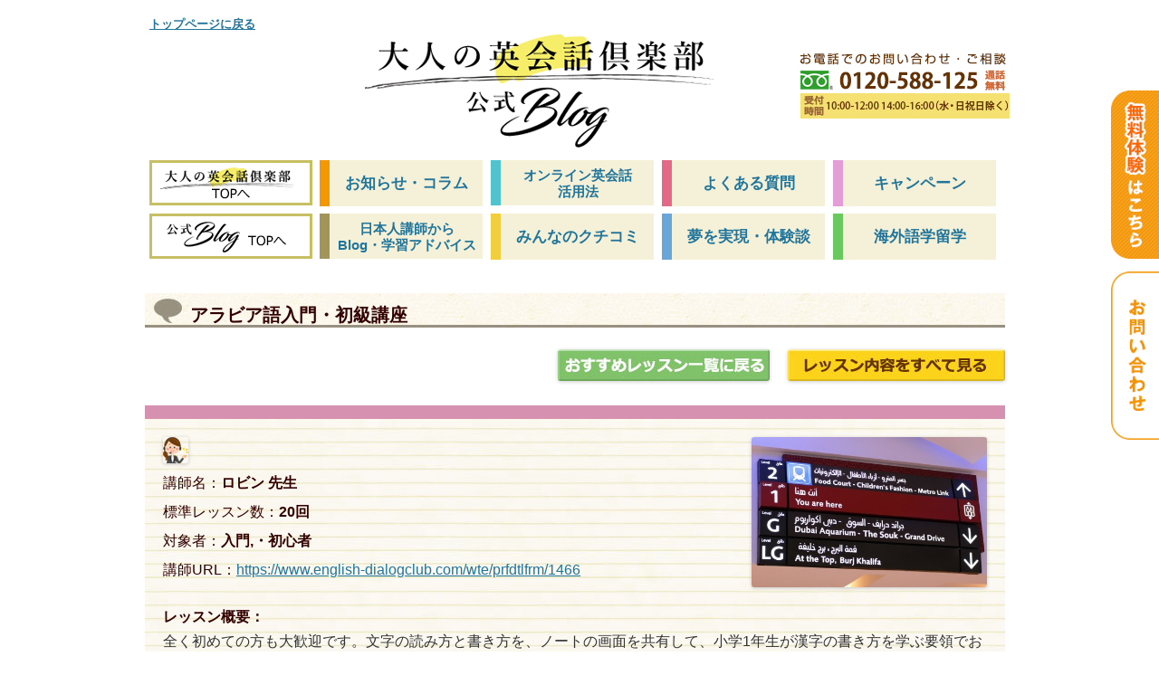

--- FILE ---
content_type: text/html; charset=UTF-8
request_url: https://www.english-dialogclub.com/blog/?lesson=arab
body_size: 8132
content:
<!DOCTYPE html>
<!--[if IE 7]>
<html class="ie ie7" lang="ja"
	prefix="og: http://ogp.me/ns#" >
<![endif]-->
<!--[if IE 8]>
<html class="ie ie8" lang="ja"
	prefix="og: http://ogp.me/ns#" >
<![endif]-->
<!--[if !(IE 7) & !(IE 8)]><!-->
<html lang="ja"
	prefix="og: http://ogp.me/ns#" >
<!--<![endif]-->
<head>
<meta charset="UTF-8" />
<meta name="viewport" content="width=device-width" />
<title>日本人講師から学べるオンラインアラビア語講座 | オンライン英会話の大人の英会話倶楽部</title>
<link rel="profile" href="http://gmpg.org/xfn/11" />
<!--[if lt IE 9]>
<script src="https://www.english-dialogclub.com/blog/wp-content/themes/twentytwelve/js/html5.js" type="text/javascript"></script>
<![endif]-->

<!-- All in One SEO Pack 2.9.1 by Michael Torbert of Semper Fi Web Design[401,441] -->
<meta name="description"  content="日本人講師からオンラインで学べるアラビア語講座です。全く初めての方も大歓迎です。文字の読み方と書き方を、ノートの画面を共有して、小学1年生が漢字の書き方を学ぶ要領でお教えします。オンラインでアラビア語の簡単な挨拶や単語も少しずつ学びましょう。" />

<meta name="keywords"  content="アラビア語,オンライン" />

<link rel="canonical" href="https://www.english-dialogclub.com/blog/?lesson=arab" />
			<script type="text/javascript" >
				window.ga=window.ga||function(){(ga.q=ga.q||[]).push(arguments)};ga.l=+new Date;
				ga('create', 'G-MLKZK0RERN', 'auto');
				// Plugins
				
				ga('send', 'pageview');
			</script>
			<script async src="https://www.google-analytics.com/analytics.js"></script>
			<!-- /all in one seo pack -->
<link rel='dns-prefetch' href='//s.w.org' />
<link rel="alternate" type="application/rss+xml" title="オンライン英会話の大人の英会話倶楽部 &raquo; フィード" href="https://www.english-dialogclub.com/blog/?feed=rss2" />
<link rel="alternate" type="application/rss+xml" title="オンライン英会話の大人の英会話倶楽部 &raquo; コメントフィード" href="https://www.english-dialogclub.com/blog/?feed=comments-rss2" />
		<script type="text/javascript">
			window._wpemojiSettings = {"baseUrl":"https:\/\/s.w.org\/images\/core\/emoji\/11\/72x72\/","ext":".png","svgUrl":"https:\/\/s.w.org\/images\/core\/emoji\/11\/svg\/","svgExt":".svg","source":{"concatemoji":"https:\/\/www.english-dialogclub.com\/blog\/wp-includes\/js\/wp-emoji-release.min.js?ver=4.9.26"}};
			!function(e,a,t){var n,r,o,i=a.createElement("canvas"),p=i.getContext&&i.getContext("2d");function s(e,t){var a=String.fromCharCode;p.clearRect(0,0,i.width,i.height),p.fillText(a.apply(this,e),0,0);e=i.toDataURL();return p.clearRect(0,0,i.width,i.height),p.fillText(a.apply(this,t),0,0),e===i.toDataURL()}function c(e){var t=a.createElement("script");t.src=e,t.defer=t.type="text/javascript",a.getElementsByTagName("head")[0].appendChild(t)}for(o=Array("flag","emoji"),t.supports={everything:!0,everythingExceptFlag:!0},r=0;r<o.length;r++)t.supports[o[r]]=function(e){if(!p||!p.fillText)return!1;switch(p.textBaseline="top",p.font="600 32px Arial",e){case"flag":return s([55356,56826,55356,56819],[55356,56826,8203,55356,56819])?!1:!s([55356,57332,56128,56423,56128,56418,56128,56421,56128,56430,56128,56423,56128,56447],[55356,57332,8203,56128,56423,8203,56128,56418,8203,56128,56421,8203,56128,56430,8203,56128,56423,8203,56128,56447]);case"emoji":return!s([55358,56760,9792,65039],[55358,56760,8203,9792,65039])}return!1}(o[r]),t.supports.everything=t.supports.everything&&t.supports[o[r]],"flag"!==o[r]&&(t.supports.everythingExceptFlag=t.supports.everythingExceptFlag&&t.supports[o[r]]);t.supports.everythingExceptFlag=t.supports.everythingExceptFlag&&!t.supports.flag,t.DOMReady=!1,t.readyCallback=function(){t.DOMReady=!0},t.supports.everything||(n=function(){t.readyCallback()},a.addEventListener?(a.addEventListener("DOMContentLoaded",n,!1),e.addEventListener("load",n,!1)):(e.attachEvent("onload",n),a.attachEvent("onreadystatechange",function(){"complete"===a.readyState&&t.readyCallback()})),(n=t.source||{}).concatemoji?c(n.concatemoji):n.wpemoji&&n.twemoji&&(c(n.twemoji),c(n.wpemoji)))}(window,document,window._wpemojiSettings);
		</script>
		<style type="text/css">
img.wp-smiley,
img.emoji {
	display: inline !important;
	border: none !important;
	box-shadow: none !important;
	height: 1em !important;
	width: 1em !important;
	margin: 0 .07em !important;
	vertical-align: -0.1em !important;
	background: none !important;
	padding: 0 !important;
}
</style>
<link rel='stylesheet' id='yarppWidgetCss-css'  href='https://www.english-dialogclub.com/blog/wp-content/plugins/yet-another-related-posts-plugin/style/widget.css?ver=4.9.26' type='text/css' media='all' />
<link rel='stylesheet' id='twentytwelve-style-css'  href='https://www.english-dialogclub.com/blog/wp-content/themes/twentytwelve/style.css?ver=4.9.26' type='text/css' media='all' />
<!--[if lt IE 9]>
<link rel='stylesheet' id='twentytwelve-ie-css'  href='https://www.english-dialogclub.com/blog/wp-content/themes/twentytwelve/css/ie.css?ver=20121010' type='text/css' media='all' />
<![endif]-->
<script type='text/javascript' src='https://www.english-dialogclub.com/blog/wp-includes/js/jquery/jquery.js?ver=1.12.4'></script>
<script type='text/javascript' src='https://www.english-dialogclub.com/blog/wp-includes/js/jquery/jquery-migrate.min.js?ver=1.4.1'></script>
<link rel='https://api.w.org/' href='https://www.english-dialogclub.com/blog/index.php?rest_route=/' />
<link rel='prev' title='３語で話す英会話' href='https://www.english-dialogclub.com/blog/?lesson=ami10' />
<link rel='next' title='音声添削(スピーキング・ライティング)コース＜初級＞' href='https://www.english-dialogclub.com/blog/?lesson=%e9%9f%b3%e5%a3%b0%e6%b7%bb%e5%89%8a%e3%82%b9%e3%83%94%e3%83%bc%e3%82%ad%e3%83%b3%e3%82%b0%e3%83%bb%e3%83%a9%e3%82%a4%e3%83%86%e3%82%a3%e3%83%b3%e3%82%b0%e3%82%b3%e3%83%bc%e3%82%b9%ef%bc%9c%e5%88%9d' />
<link rel='shortlink' href='https://www.english-dialogclub.com/blog/?p=6724' />
<link rel="alternate" type="application/json+oembed" href="https://www.english-dialogclub.com/blog/index.php?rest_route=%2Foembed%2F1.0%2Fembed&#038;url=https%3A%2F%2Fwww.english-dialogclub.com%2Fblog%2F%3Flesson%3Darab" />
<link rel="alternate" type="text/xml+oembed" href="https://www.english-dialogclub.com/blog/index.php?rest_route=%2Foembed%2F1.0%2Fembed&#038;url=https%3A%2F%2Fwww.english-dialogclub.com%2Fblog%2F%3Flesson%3Darab&#038;format=xml" />

<!-- BEGIN: WP Social Bookmarking Light HEAD -->


<script>
    (function (d, s, id) {
        var js, fjs = d.getElementsByTagName(s)[0];
        if (d.getElementById(id)) return;
        js = d.createElement(s);
        js.id = id;
        js.src = "//connect.facebook.net/en_US/sdk.js#xfbml=1&version=v2.7";
        fjs.parentNode.insertBefore(js, fjs);
    }(document, 'script', 'facebook-jssdk'));
</script>

<style type="text/css">
    .wp_social_bookmarking_light{
    border: 0 !important;
    padding: 10px 0 20px 0 !important;
    margin: 0 !important;
}
.wp_social_bookmarking_light div{
    float: left !important;
    border: 0 !important;
    padding: 0 !important;
    margin: 0 5px 0px 0 !important;
    min-height: 30px !important;
    line-height: 18px !important;
    text-indent: 0 !important;
}
.wp_social_bookmarking_light img{
    border: 0 !important;
    padding: 0;
    margin: 0;
    vertical-align: top !important;
}
.wp_social_bookmarking_light_clear{
    clear: both !important;
}
#fb-root{
    display: none;
}
.wsbl_twitter{
    width: 100px;
}
.wsbl_facebook_like iframe{
    max-width: none !important;
}
</style>
<!-- END: WP Social Bookmarking Light HEAD -->
	<style type="text/css" id="twentytwelve-header-css">
			.site-header h1 a,
		.site-header h2 {
			color: #1e73be;
		}
		</style>
	<style type="text/css" id="custom-background-css">
body.custom-background { background-color: #ffffff; }
</style>

<link rel="stylesheet" type="text/css" href="../../../../css/ki_style1712211206.css">
<link rel="stylesheet" href="/css/mq.css?v=20150903">
<link rel="stylesheet" href="../../../../css/lesson.css">
<style>
body{color:#333;font:15px/1.8 "Helvetica Neue",Helvetica,"ヒラギノ角ゴ Pro W3",Hiragino Kaku Gothic Pro,"メイリオ",Meiryo,"ＭＳ Ｐゴシック",MS P Gothic,Arial,sans-serif;*font:x-small;*font-size:small;}
.wrapLeft{float:left;}
.wrapRight{float:right;}
.clearLeft{clear:left;}
.clearRight{clear:right;}
.clearBoth{clear:both;}
.wrapClil img{width:100%;height:auto}
.smhres p{text-align:center;}
.sb-slidebar ul li div{color:#999;padding:10px 10px 0 10px}
.sb-slidebar ul li a,.signUp a{text-decoration:none;}
.sb-slidebar ul li a:hover,.signUp a:hover{text-decoration:underline;}
.sb-slidebar ul li ul{margin-bottom:0;}
.sb-slidebar ul li ul li{border:none;}
.sb-slidebar ul li ul li a{padding:3px 3px 3px 10px;font-size:13px;}
@media screen and (max-width:768px){
  .site{padding:0!important;}
  .trial img,.question img,.inqfrmk img{width:100%}
}
@media screen and (max-width:600px){
.wrapClil,.trial,.question,.inqfrmk,.widget{width:80%;margin:0 auto}
  #text-2,#text-6{width:300px;margin:0 10px;}
}
</style>
<script src="/js/jquery/jquery-1.11.0.min.js"></script>
<script src="/js/jquery/jquery.cookie.js"></script>
<script src="/js/jquery/jquery.textresizer.js"></script>
<script src="/js/jquery/jquery.placeholder.min.js?v=20150831"></script>
<script src="/js/jquery/jquery.slidebar.js"></script>
<script>
(function($) {$(document).ready(function() {$.slidebars();});}) (jQuery);
</script>
<script src="/js/common.js"></script>
</head>

<body class="lesson-template-default single single-lesson postid-6724 custom-background full-width custom-background-white">
<div id="page" class="hfeed site">
		
    <!--  ワールドトークエンジンから移植 -->
  <!--header start-->
<div id="header" class="sb-slide">
	<p class="sb-toggle-right"></p>
    <header id="kiheader">
    <div class="container">
     <div class="to-top hiddent"><a href="https://www.english-dialogclub.com/">トップページに戻る</a></div>
     <div class="logo"><a href="https://www.english-dialogclub.com/blog/"><img src="https://www.english-dialogclub.com/blog/wp-content/themes/twentytwelve/img/logo.png"  alt="大人の英会話倶楽部公式ブログ"></a></div>
      <div class="tel hiddent"><a href="https://www.english-dialogclub.com/wte/telreserve"><img src="https://www.english-dialogclub.com/img/component/telreserve.png" alt=""></a>
      </div>      
      <div style="clear:both"></div>
      <div class="nav hiddent">
        <div class="navCateg-wapper">
          <ul class="navCateg">
            <li class="navCateg"><a href="https://www.english-dialogclub.com/"><img src="https://www.english-dialogclub.com/blog/wp-content/themes/twentytwelve/img/b-top.jpg" alt="大人の英会話倶楽部トップ"></a></li>
            <li class="navCateg bg bg1"><a href="https://www.english-dialogclub.com/blog/?page_id=184">お知らせ・コラム</a></li>
            <li class="navCateg bg bg2"><a href="https://www.english-dialogclub.com/blog/?page_id=5317">オンライン英会話<br>活用法</a></li>
            <li class="navCateg bg bg3"><a href="https://www.english-dialogclub.com/blog/?page_id=149">よくある質問</a></li>
            <li class="navCateg bg bg4"><a href="https://www.english-dialogclub.com/blog/?cat=176">キャンペーン</a></li>
            <li class="navCateg"><a href="https://www.english-dialogclub.com/blog/"><img src="https://www.english-dialogclub.com/blog/wp-content/themes/twentytwelve/img/b-blog-top.jpg" alt="大人の英会話倶楽部ブログトップ"></a></li>
            <li class="navCateg bg bg5"><a href="https://www.english-dialogclub.com/blog/?page_id=5323">日本人講師から<br>Blog・学習アドバイス</a></li>
            <li class="navCateg bg bg6"><a href="https://www.english-dialogclub.com/blog/?cat=170">みんなのクチコミ</a></li>
            <li class="navCateg bg bg7"><a href="https://www.english-dialogclub.com/blog/?page_id=5429">夢を実現・体験談</a></li>
            <li class="navCateg bg bg8"><a href="https://www.english-dialogclub.com/blog/?cat=175">海外語学留学</a></li>
          </ul>
        </div>
        
      </div>
      </div>
    </header>
    <!-- /header -->
  </div>
<!--header end-->
  <!--ヘッダend-->
<div class="sb-slidebar sb-right">
  <div id="menu_head" class="clearfix">
    
    <div id="formWp">
      <div class="signUp wrapRight">
        <a href="https://www.english-dialogclub.com/WTE/reg.cgi" class="formIn">無料レッスン</a>
      </div>
      <div class="signUp wrapRight" style="margin-right:5px;">
        <a href="https://www.english-dialogclub.com/WTE/mypage.cgi" class="formIn">ログイン</a>
      </div>
    </div>
    
  </div>
  <div class="smhres viewt alignCenter"><p>文字のサイズ　<a href="#">小</a><a href="#">中</a><a href="#">大</a></p></div>
  <ul>
    
  	<li><a href="/">大人の英会話倶楽部TOP</a></li>
  	<li></li>
    <li><a href="/blog/">公式ブログTOP</a></li>
    <li><a href="/blog/?page_id=149">よくある質問</a></li>
    <li><a href="/blog/?page_id=184">お知らせ・コラム</a></li>
    <li><a href="/blog/?page_id=5317">オンライン英会話活用法</a></li>
    <li><a href="/blog/?cat=176">キャンペーン</a></li>
    <li><a href="/blog/?page_id=5323">日本人講師から</a></li>
    <li><a href="/blog/?cat=170">みんなの口コミ</a></li>
    <li><a href="/blog/?page_id=5429">夢を実現・体験談</a></li>
    <li><a href="/blog/?cat=175">海外語学留学</a></li>
    <!--<li><a href="/blog/?page_id=3317">おすすめレッスン一覧</a></li>
    <li><a href="/blog/?page_id=149">よくあるご質問</a></li>
    <li><a href="/blog/?cat=25">英会話勉強法</a></li>
    <li><a href="/blog/?page_id=9">おしらせ</a></li>
    <li><a href="/blog/?page_id=109">日本人講師ブログ</a></li>-->
    <!--<li><div>日本人講師ブログ</div>
      <ul>
        <li><a href="/blog/?page_id=2277">Alice先生</a></li>
        <li><a href="/blog/?page_id=2290">ジュリー先生</a></li>
        <li><a href="/blog/?page_id=2372">Sasha先生</a></li>
        <li><a href="/blog/?page_id=2420">ラッド先生</a></li>
        <li><a href="/blog/?page_id=3475">Mirika先生</a></li>
      </ul>
    </li>-->
	  <li><a href="/blog/?p=641">英会話初心者向けオンライン英会話</a></li>
	<li><a href="/blog/?p=637">チケット制のオンライン英会話</a></li>
	<li><a href="/blog/?p=484">初めてのオンライン英会話</a></li>
	<li><a href="/blog/?service=senior-english-school">シニア世代比率No.1のオンライン英会話</a></li>
	<li><a href="/blog/?page_id=904">オンライン英会話を初めてご利用の方に</a></li>
	<li><a href="/blog/?page_id=913">英会話初心者・初級者の方に</a></li>	
	<li><a href="/blog/?page_id=5323">日本人講師の学習アドバイス</a></li>
	<li><a href="/blog/?service=group">グループレッスンのオンライン英会話</a></li>
	  <li><a href="https://www.english-dialogclub.com/blog/?service=zero">ゼロからの英会話プログラム</a></li>
	<li><a href="https://www.english-dialogclub.com/blog/?service=beginner-intermediate">初中級英会話プログラム</a>
    <li><div>更新情報は</div>
      <ul>
        <li><a href="http://line.me/ti/p/%40qmq5085d" target="_blank">LINE</a></li>
        <li><a href="https://www.facebook.com/dialogplus.co.jp/" target="_blank">FaceBook</a></li>
        <li><a href="https://twitter.com/otonanoeikaiwa" target="_blank">Twitter</a></li>
      </ul>
    </li>
    <li><a href="https://www.english-dialogclub.com/WTE/site.cgi?m=inqfrmshw" class="navmail">お問い合わせ</a></li>
    <li><a href="/wte/telreserve/">フリーダイヤル</a></li>
  	<li><a href="/wte/company/">運営会社概要</a></li>
  </ul>
</div>

<!--main_content start-->
<div id="sb-site" class="main_content">
    <!--  ワールドトークエンジンから移植 -->

<!-- #masthead -->

	<div id="main" class="wrapper">
	
<div class="breadcrumbs" vocab="http://schema.org/" typeof="BreadcrumbList">
</div>
	<div id="primary" class="site-content">
		<div id="content" role="main">

							
	<article id="post-6724" class="post-6724 lesson type-lesson status-publish has-post-thumbnail hentry">
		<header class="entry-header">
									<h1 class="lesson">アラビア語入門・初級講座</h1>
		</header>

		<div class="entry-content">
       
			
        <div class="btn"><a href="/blog/?page_id=3314"><img src="https://www.english-dialogclub.com/blog/wp-content/themes/twentytwelve/img/b-all-lesson.jpg" alt=""></a></div>
        <div class="btn"><a href="/blog/?page_id=3317"><img src="https://www.english-dialogclub.com/blog/wp-content/themes/twentytwelve/img/b-osusume.jpg" alt=""></a></div>
        <div class="clear"></div>
    
    <div class="teacher">
   	  <div class="teacher_in">
      
        <div class="flo_r photo"><img width="472" height="302" src="https://www.english-dialogclub.com/blog/wp-content/uploads/2021/05/594155_s-1.jpg" class="attachment-post-thumbnail size-post-thumbnail wp-post-image" alt="" srcset="https://www.english-dialogclub.com/blog/wp-content/uploads/2021/05/594155_s-1.jpg 472w, https://www.english-dialogclub.com/blog/wp-content/uploads/2021/05/594155_s-1-110x70.jpg 110w, https://www.english-dialogclub.com/blog/wp-content/uploads/2021/05/594155_s-1-300x192.jpg 300w" sizes="(max-width: 472px) 100vw, 472px" /></div>
            <img src="https://www.english-dialogclub.com/blog/wp-content/themes/twentytwelve/img/girl.png" alt="" width="28" height="29" class="girl"><br>
            <div class="item">講師名：<strong>ロビン 先生</strong></div>
            <div class="item">標準レッスン数：<strong>20回</strong></div>
      		<div class="item">対象者：<strong>入門,・初心者</strong></div>
      		<div class="item">講師URL：<a href="https://www.english-dialogclub.com/wte/prfdtlfrm/1466">https://www.english-dialogclub.com/wte/prfdtlfrm/1466</a></div>
            <div style="clear:both;"></div>

            <div class="item2"><strong>レッスン概要：</strong><br>
            	<p>全く初めての方も大歓迎です。文字の読み方と書き方を、ノートの画面を共有して、小学1年生が漢字の書き方を学ぶ要領でお教えします。簡単な挨拶や単語も少しずつ学びましょう。</p>
<p>文字を知っている方を対象に、初心者向け言語学習サイトを利用して会話の練習をします。スクリプトを見て語彙や文法の基礎を解説しますから、自然と生きたアラビア語が身につきます。さらに、「新聞が読みたい！」という方のために、独自の新聞アラビア語用テキストを用意しました。社会面や政治面を読み解きましょう。</p>
<p>さあ、一緒に楽しくアラビア語を学びましょう。世界がぐんと広がります！</p>
</div>
	  </div>
        <!-- teacher_in -->
    </div>
        <!-- teacher -->
        
    		<div class='wp_social_bookmarking_light'>
            <div class="wsbl_facebook_share"><div id="fb-root"></div><fb:share-button href="https://www.english-dialogclub.com/blog/?lesson=arab" type="button_count" ></fb:share-button></div>
            <div class="wsbl_twitter"><a href="https://twitter.com/share" class="twitter-share-button" data-url="https://www.english-dialogclub.com/blog/?lesson=arab" data-text="アラビア語入門・初級講座" data-lang="en">Tweet</a></div>
            <div class="wsbl_line"><a href='http://line.me/R/msg/text/?%E3%82%A2%E3%83%A9%E3%83%93%E3%82%A2%E8%AA%9E%E5%85%A5%E9%96%80%E3%83%BB%E5%88%9D%E7%B4%9A%E8%AC%9B%E5%BA%A7%0D%0Ahttps%3A%2F%2Fwww.english-dialogclub.com%2Fblog%2F%3Flesson%3Darab' title='LINEで送る' rel=nofollow class='wp_social_bookmarking_light_a' ><img src='https://www.english-dialogclub.com/blog/wp-content/plugins/wp-social-bookmarking-light/public/images/line88x20.png' alt='LINEで送る' title='LINEで送る' width='88' height='20' class='wp_social_bookmarking_light_img' /></a></div>
    </div>
<br class='wp_social_bookmarking_light_clear' />
<p><strong>＊アラビア語って、そもそもどんな言語？</strong></p>
<p>中東、アラビア湾岸諸国、北アフリカを中心に22ヵ国の公用語とされ、たいへん広い範囲で話されています。世界中で2億人を超える人たちがアラビア語を母国語としており、英語やフランス語とならんで国連の公用語に認定されています。</p>
<p>イスラム教の聖典コーランは、世界中どこのモスクにおいても、原語のアラビア語で読まれたり暗唱されたりしています。</p>
<p>代表的なアラビア語の挨拶は「السلام عليكم」。</p>
<p>なんだか難しそうな文字ですが、たったの28文字しかないのであっという間に覚えられますからご安心ください！特徴は、右から左に書くこと、文字は子音のみで、3つの母音「ア、イ、ウ」を母音点という印で表記することです。</p>
 
        <div class="btn"><a href="/blog/?page_id=3314"><img src="https://www.english-dialogclub.com/blog/wp-content/themes/twentytwelve/img/b-all-lesson.jpg" alt=""></a></div>
        <div class="btn"><a href="/blog/?page_id=3317"><img src="https://www.english-dialogclub.com/blog/wp-content/themes/twentytwelve/img/b-osusume.jpg" alt=""></a></div>
        <div class="clear"></div>
  

					</div><!-- .entry-content -->
		<footer class="entry-meta">
					</footer><!-- .entry-meta -->
	</article><!-- #post -->
							
		</div><!-- #content -->
	</div><!-- #primary -->

	</div><!-- #main .wrapper -->
	<footer id="colophon" role="contentinfo">
		<div class="site-info">
			<div class="fixed1"><a href="https://www.english-dialogclub.com/WTE/reg.cgi"><img src="https://www.english-dialogclub.com/img/btn/r-button1.png"></a></div>
		  <div class="fixed2"><a href="https://www.english-dialogclub.com/wte/telreserve"><img src="https://www.english-dialogclub.com/img/btn/r-button2.png"></a></div>
						<a href="http://ja.wordpress.org/" title="セマンティックなパブリッシングツール">Proudly powered by WordPress</a>
		</div><!-- .site-info -->
	</footer><!-- #colophon -->
</div><!-- #page -->


<!-- BEGIN: WP Social Bookmarking Light FOOTER -->
    <script>!function(d,s,id){var js,fjs=d.getElementsByTagName(s)[0],p=/^http:/.test(d.location)?'http':'https';if(!d.getElementById(id)){js=d.createElement(s);js.id=id;js.src=p+'://platform.twitter.com/widgets.js';fjs.parentNode.insertBefore(js,fjs);}}(document, 'script', 'twitter-wjs');</script>


<!-- END: WP Social Bookmarking Light FOOTER -->
<script type='text/javascript' src='https://www.english-dialogclub.com/blog/wp-content/themes/twentytwelve/js/navigation.js?ver=20140711'></script>
<script type='text/javascript' src='https://www.english-dialogclub.com/blog/wp-includes/js/wp-embed.min.js?ver=4.9.26'></script>

<!-- Google tag (gtag.js) -->
<script async src="https://www.googletagmanager.com/gtag/js?id=G-MLKZK0RERN"></script>
<script>
  window.dataLayer = window.dataLayer || [];
  function gtag(){dataLayer.push(arguments);}
  gtag('js', new Date());

  gtag('config', 'G-MLKZK0RERN');
</script>

<!-- Google remarketing -->
<script type="text/javascript">
/* <![CDATA[ */
var google_conversion_id = 975199202;
var google_custom_params = window.google_tag_params;
var google_remarketing_only = true;
/* ]] > */
</script>
<script type="text/javascript" src="//www.googleadservices.com/pagead/conversion.js">
</script>
<noscript>
<div style="display:inline;">
<img height="1" width="1" style="border-style:none;" alt="" src="//googleads.g.doubleclick.net/pagead/viewthroughconversion/975199202/?value=0&amp;guid=ON&amp;script=0"/>
</div>
</noscript>

<!-- Yahoo Retargeting -->
<script type="text/javascript" language="javascript">
/* <![CDATA[ */
var yahoo_retargeting_id = 'QIX3ZHP3Y7';
var yahoo_retargeting_label = '';
/* ]] > */
</script>
<script type="text/javascript" language="javascript" src="//b92.yahoo.co.jp/js/s_retargeting.js"></script>
<script>
//スクロールすると上部に固定させるための設定を関数でまとめる
$(function() {
  var menu = $('#kiheader'),
  offset = menu.offset();
  $(window).scroll(function () {
    if($(window).scrollTop() > offset.top) {
      menu.addClass('fixed');
    } else {
      menu.removeClass('fixed');
    }
  });
});  
</script>
</body>
</html>

--- FILE ---
content_type: text/css
request_url: https://www.english-dialogclub.com/css/ki_style1712211206.css
body_size: 2944
content:
/* header */
.container {
  width: 950px;
  margin: 0 auto;
  overflow: hidden;
}

#kiheader {
	width: 100%;
	padding: 0;
	margin: 0;
	height: 300px !important;
}

#kiheader .navCateg-wapper {
	background: url(../img/component/nav-line-lr.png) no-repeat;
}

/* トップページに戻る */
.to-top {
	height: 23px;
  font-size: 13px;
  font-weight: bold;
  margin-top: 15px;
}
.to-top a {
  color: #888;
}
.to-top a:hover {
  opacity: 0.6;
}

/* 文字のサイズ */
#font-size {
  float: right;
  margin-top: -28px;
}
#font-size p{
  color: #888;
  font-size: 13px;
  font-weight: bold;
  margin-top: 19px;
  margin-right: 18px;
}
/*#font-size p {
  color: #888;
}*/
/*#font-size a{
  font-size: 14px;
  font-weight: bold;
  margin-top: 19px;
}*/
#font-size a {
  color: #999;
  background: #f6f6f6;
  border-radius: 15px;
  font-size: 14px;
  font-weight: bold;
  margin: 19px 0 5px;
  margin-top: 19px;
  margin-left: 5px;
  padding: 8px;
  text-decoration: none;
}
#font-size li {
  display: inline-block;
}
#font-size li a:hover{
  background: #46adcf;
  color: #fff;
}
#font-size li a.textresizer-active {
  background: #46adcf;
  color: #fff;
}

/* ロゴ */
.logo {
  width: 230px;
  height: 63px;
  float:left;
  margin-left:25%;
  margin-bottom:20px;
}
.logo img:hover {
  opacity: 1.0;
}

/* 新規登録・ログイン */
/*.sing {
  width: 430px;
  height:35px;
  margin-left: 260px;
  margin-top: -50px;
}
.sing li{
  display: inline-block;
}
#sing-up:hover {
    opacity: 0.6;
}
#log-in {
  float: right;
}
#log-in:hover {
    opacity: 0.6;
}*/


/* フリーダイヤル */
.tel {
  /*position: absolute;
  margin-top: -100px;
  margin-left: 720px;*/
  float:right;
  padding-right:0px;
  padding-top:20px;
  
}

/* ナビゲーション */
.navCateg-wapper {
  /*height: 39px;*/
  margin-top: 30px;
  clear:both;
}

.navCateg a {
  color: #333;
  font-size: 17px;
  font-weight: bold;
  text-decoration: none;
  word-spacing:0.04em;
}
.navCateg li {
  float: left;
  list-style-type: none !important;
  margin-top: 8px;
  text-align: center;
  width: 180px;
  height:50px;
  margin-right:8px;
}
.navCateg li.bg{
  height:40px;
  width: 170px;
  padding-top:11px;
  padding-left:11px;
}
@media (min-width: 768px) and (max-width: 991px) {
	.navCateg li.bg{
		width: 16%;
	}
	.navCateg a {
		font-size:15px;
	}
}

.navCateg li.bg1 {
  background: url(https://www.english-dialogclub.com/blog/wp-content/themes/twentytwelve/img/b-news.jpg) repeat-y left top;
}

.navCateg li.bg2 {
  background: url(https://www.english-dialogclub.com/blog/wp-content/themes/twentytwelve/img/b-online-eng.jpg) repeat-y left top;
  line-height:120%;
  height:42px;
  padding-top:8px;}

.navCateg li.bg2 a{
  font-size:15px;
}

.navCateg li.bg3 {
  background: url(https://www.english-dialogclub.com/blog/wp-content/themes/twentytwelve/img/b-faq.jpg) repeat-y left top;
}

.navCateg li.bg4 {
  background: url(https://www.english-dialogclub.com/blog/wp-content/themes/twentytwelve/img/b-campaign.jpg) repeat-y left top;
}

.navCateg li.bg5 {
  background: url(https://www.english-dialogclub.com/blog/wp-content/themes/twentytwelve/img/b-blog-advice.jpg) repeat-y left top;
  line-height:120%;
  height:42px;
  padding-top:8px;
}

.navCateg li.bg5 a{
  font-size:15px;
}

.navCateg li.bg6 {
  background: url(https://www.english-dialogclub.com/blog/wp-content/themes/twentytwelve/img/b-reviews.jpg) repeat-y left top;
}

.navCateg li.bg7 {
  background: url(https://www.english-dialogclub.com/blog/wp-content/themes/twentytwelve/img/b-dream.jpg) repeat-y left top;
}

.navCateg li.bg8 {
  background: url(https://www.english-dialogclub.com/blog/wp-content/themes/twentytwelve/img/b-gogaku.jpg) repeat-y left top;
}
/*#nav-line-lr {
  position: absolute;
  margin-top: -39px;
  z-index: -9999;
}
.boreder-l {
  border-bottom: 2px solid #46adcf;
  margin-top: 10px;
}*/

.navCateg li a:hover{
	color:#663300;
	text-decoration:underline;
}



/* コンテンツ */
#contents {
  width: 950px;
  margin-top: 30px;
}

/* スライド */
.bx-wrapper {
  width: 690px;
  height:230px;
  *zoom: 1;
  float: left;
}
.bx-wrapper li {
	list-style-type: none;
}
.bx-viewport {
  height: 230px!important;
}

/* Pager */
.bx-wrapper .bx-pager {
  text-align: center;
  font-size: .85em;
  font-family: Arial;
  font-weight: bold;
  color: #666;
  padding-top: 10px;
}
.bx-wrapper .bx-pager .bx-pager-item,
.bx-wrapper .bx-controls-auto .bx-controls-auto-item {
  display: inline-block;
  *zoom: 1;
  *display: inline;
}
.bx-wrapper .bx-pager.bx-default-pager a {
  background: #666;
  text-indent: -9999px;
  display: block;
  width: 10px;
  height: 10px;
  margin: 0 5px;
  outline: 0;
  -moz-border-radius: 5px;
  -webkit-border-radius: 5px;
  border-radius: 5px;
  margin-top: -80px;
}
.bx-wrapper .bx-pager.bx-default-pager a:hover,
.bx-wrapper .bx-pager.bx-default-pager a.active {
  background: #46adcf;
}

/* DIRECTION CONTROLS (NEXT / PREV) */
.bx-wrapper .bx-prev {
  margin-left: 10px;
  background: url(../img/component/prev.png);
  opacity: 0.5;
}
.bx-wrapper .bx-next {
  margin-left: 644px;
  background: url(../img/component/next.png);
  opacity: 0.5;
}
.bx-prev:hover {
  opacity: 1.0;
}
.bx-next:hover {
  opacity: 1.0;
}
.bx-wrapper .bx-controls-direction a {
  position: absolute;
  margin-top: -220px;
  outline: 0;
  width: 36px;
  height: 36px;
  text-indent: -9999px;
  z-index: 9999;
}
.bx-wrapper .bx-controls-direction a.disabled {
  display: none;
}

/* サービス説明 */
#wrapDiscription {
  width: 690px;
  min-height: 1000px;
  float: left;
/*  margin-top: 29px;*/
}
#disc0 {
	margin-top: 17px;
}
#disc0 p{
  width: 690px;
/*  font-size: 15px;*/
  line-height: 1.55em;
  margin-top: 17px;
}
.disc0-img{
  margin-top: 10px;
}
#disc1 {
  margin-top: 37px;
}
#disc1 p{
  width: 690px;
/*  font-size: 15px;*/
  line-height: 1.55em;
  margin-top: 11px;
}
.disc1-img{
  margin-top: 7px;
}
#disc2 {
  margin-top: 37px;
}
#disc2 p{
  width: 690px;
/*  font-size: 15px;*/
  line-height: 1.55em;
  margin-top: 11px;
}
.disc2-img{
  margin-top: 7px;
}
#disc2 table {
	width: 690px;
	border: none;
	background: #fff;
}
#disc2 table td {
	padding: 0 0 20px 10px;
}
#disc2 table th {
	width: 100px;
}


/* サイドバー */
#sidebar {
  width: 230px;
  padding-left: 30px;
  display: inline-block;
  margin-top:30px;
}
.indexpage #sidebar {
  margin-top:0;
}

/* トライアルバナー */
.trial {
  margin-bottom: 17px;
}
.trial:hover {
  opacity: 0.6;
}

/* よくある質問 */
.question {
  margin-bottom: 17px;
}
.question:hover {
  opacity: 0.6;
}

.inqfrmk {
  margin-bottom: 17px;
}
.inqfrmk:hover {
  opacity: 0.6;
}

/* 人気講師の動画 */
.youtube0 div,
.youtube1 div,
.youtube2 div{
	width: 216px;
}

.wrapYoutube {
	height: 540px !important;
}

.wrapYoutube span {
	position: absolute;
	margin-top: -5px;
	font-size: 65%;
}

.youtube0 div{
  position: absolute;
  margin-top: -476px;
  margin-left: 7px;
}
.youtube1 div{
  position: absolute;
  margin-top: -351px;
  margin-left: 7px;
}

.youtube2 div{
  position: absolute;
  margin-top: -226px;
  margin-left: 7px;
}
/*fb*/
.fb-like-box {
	margin-bottom: 20px;
}

/*blockquoteの背景*/
blockquote.bq-bg{
  background-color:#f0f0e8;
  padding:20px;
}


/*materialsの見出しにマゼンダ色追加用*/

.materials h2,
.materials h3 {
	color: #d94569;
	
}

/*lessonの見出しにマゼンダ色追加用*/

.lesson .mazenda {
	color: #d94569;
	
}
/*lessonのh1をセンタリング＋背景シアン等*/

.lesson h1.cyan {
	width: auto;
	padding:5px;
	background:#46adcf;
	text-align: center;
	color: #fff;

}

/*lessonの一部レイアウト変更*/

.lesson .lesson-text {
	float:left;
	width:50%;
}

.lesson .lesson-image {
	float:right;
	width:45%;
	vertical-align:middle;
}
.lesson .lesson-image img{
	width:100%;
}

.lesson .lesson-banner {
	width: 210px;
	padding:5px;
	margin: 10px 0;
	color: #fff;
	font-size: 0.8em;
	text-align: center;
	background: #46adcf;
}

.lesson a.lesson-banner-a {
	text-decoration:none;
	font-weight: 100;

}


/*indexpageのh2をセンタリング＋背景オレンジ等*/

.indexpage h2.orange_bg {
	width: auto;
	padding:5px;
	background:#f18b1b;
	text-align: center;
	color: #fff;	
}

/*indexpageのh3をセンタリング＋背景シアン等*/

.indexpage h3.cyan_bg {
	width: auto;
	padding:5px 10px;
	border-bottom: 2px dotted #d1ac44;
	margin-bottom:5px;
	color: #000;
	font-size: 21px;
}


/* IndexpageのPRエリア*/
.pr-area {
	border: 1px dotted #ccc;
	margin: 40px 0 ;
}

.pr-area li{
  padding: 0 20px;
}

.pr-area li a{
  color: #000;
}

.pr-area h2{
	padding: 0 20px;
}


/*プランページのテキスト化部分*/

.plan #planlist {
	font-size: 103%;
	
}

.plan #planlist h2 {
	border:none;
	margin:1.4em 0 0 0;
	padding: 0;
	
}

.plan #planlist h2 img {
	vertical-align:middle;
	
}

.plan #planlist .plan_table td {
	border:none;
	
}

.plan #planlist .plan_table td.mazenda {
	color: #d94569;
	width: 150px;
	
}

.plan #planlist .orange_box {
	border:solid 1px #f18b1b ;
	padding:5px;
	margin: 20px 0;
	
}

.plan #planlist .orange_box .orange {
	color: #f18b1b;
	font-weight: bold;
	
}

/*plan末尾のバナー*/

.plan .plan-banner {
	margin: 10px 0;
	
}


/*フォームページ*/

.prflsfrm .search-title {
	padding: 2px;
	margin-right: 10px;
	background-color:#fff;
	text-align: center;	
	border: 1px solid #dadada;

}

.prflsfrm .area-checkbox {
	padding: 2px;
	background-color:#fff;
	border: 1px solid #dadada;
	margin: 10px 0;

}

.prflsfrm .s_checkbox {
	font-size: 0.8em;
	white-space:nowrap;	
	
}

.prflsfrm .search dl {
	margin: 5px 0;

}

.prflsfrm .search select {
	height: 36px;

}

.prflsfrm #main .list {
	margin-bottom: 20px;
	
}

.prflsfrm  .introduce,
.prflsfrm .characterloop,
.prflsfrm .interestloop {
	margin: 10px 0;
	
}

/*他社との違い　difference のレイアウト改訂*/

.difference .difference-text {
	float:left;
	width:60%;
}

.difference .difference-image {
	float:right;
	width:35%;
	vertical-align:middle;
}

.difference .midashi_bg {
	border:solid 1px #d94569;
	padding:10px 0;
	text-align: center;
}

.difference .mazenda {
	color: #d94569;
	
}





--- FILE ---
content_type: text/css
request_url: https://www.english-dialogclub.com/css/mq.css?v=20150903
body_size: 4063
content:
@charset "utf-8";
/*---------------------------------------------------------
 * Slidebars
 * Version 0..10
 * http://plugins.adchsm.me/slidebars/
 *
 * Written by Adam Smith
 * http://www.adchsm.me/
 *
 * Released under MIT License
 * http://plugins.adchsm.me/slidebars/license.txt
---------------------------------------------------------*/
#sb-site,.sb-site-container,.sb-slidebar{margin:0;padding:0;-webkit-box-sizing:border-box;-moz-box-sizing:border-box;box-sizing:border-box;font-size:100%;}body#user,html{width:100%;overflow-x:hidden}html{height:100%}body#user{min-height:100%;height:auto;position:relative}html.sb-scroll-lock.sb-active:not(.sb-static){overflow:hidden}#sb-site,.sb-site-container{width:100%;position:relative;z-index:1;background-color:#fff}.sb-slidebar{height:100%;overflow-y:auto;position:fixed;top:0;z-index:0;display:none;background-color:#333;-webkit-transform:translate(0);width:30%}.sb-left{left:0}.sb-right{right:0}.sb-slidebar.sb-static,html.sb-static .sb-slidebar{position:absolute}.sb-slidebar.sb-active{display:block}.sb-style-overlay{z-index:9999}.sb-momentum-scrolling{-webkit-overflow-scrolling:touch}.sb-width-thin{width:15%}.sb-width-wide{width:45%}@media (max-width:480px){.sb-slidebar{width:70%}.sb-width-thin{width:55%}.sb-width-wide{width:85%}}@media (min-width:481px){.sb-slidebar{width:55%}.sb-width-thin{width:40%}.sb-width-wide{width:70%}}@media (min-width:768px){.sb-slidebar{width:40%}.sb-width-thin{width:25%}.sb-width-wide{width:55%}}@media (min-width:992px){.sb-slidebar{width:30%}.sb-width-thin{width:15%}.sb-width-wide{width:45%}}@media (min-width:1200px){.sb-slidebar{width:20%}.sb-width-thin{width:5%}.sb-width-wide{width:35%}}#sb-site,.sb-site-container,.sb-slide,.sb-slidebar{-webkit-transition:-webkit-transform 400ms ease;-moz-transition:-moz-transform 400ms ease;-o-transition:-o-transform 400ms ease;transition:transform 400ms ease;-webkit-transition-property:-webkit-transform,left,right;-webkit-backface-visibility:hidden}.sb-hide{display:none}

/*---------------------------------------------------------
//  **Media Queries **
---------------------------------------------------------*/
/*common*/
.viewt,.viewi{display:none;}
.wrapper,.container{width:100%;max-width:950px;}
.bx-wrapper{width:100%;max-width:690px;}

/*slider*/
/*.slides a{display:block;width:100%;height:400px;overflow:hidden;position:relative;}
.slides a img{position:absolute;top:0;bottom:0;margin:auto;}*/

/*sb-slidebar*/
.sb-slidebar *{box-sizing:border-box;}
.sb-slidebar #menu_head #formWp div.signUp{border:solid 2px #fff;width:75px;border-radius:none;font-size:11px;text-align:center;display:block;color:#fff;padding:4px 0px 3px 0px;position:relative;margin-bottom:10px;}
#user.slider-wrapper{margin-bottom: 20px;}
.sb-slidebar #menu_head{background-color:#282828;overflow:hidden;padding:0px 5% 0px 0px;}
.sb-slidebar #menu_head h1{float:left;padding:10px 0px 10px 15px;}
.sb-slidebar #menu_head h1 a{width:50px;height:30px;display:block;background:url("/img/add/sp/component/sidebar_logo.png") no-repeat;background-size:50px 30px;float:left;}
.sb-slidebar #menu_head #formWp div.signUp a{height:24px;line-height:24px;display:block;color:#fff;}
.sb-slidebar ul{margin-bottom:40px;}
.sb-slidebar ul li{margin:0 8px;border-bottom:solid 1px #666;}
.sb-slidebar ul li a{color:#fff;font-size:14px;display:block;padding:10px;}
.sb-slidebar ul li span.spece{display:block;
	height:20px;
}



.sb-toggle-right{display:none;float:right;width:2em;width:36px;height:36px;background:#d1ac44 url("/img/component/icon_menu.png") no-repeat center center;background-size:30px 30px;position:absolute;top:12px;right:12px;cursor:pointer}
.sb-toggle-right:hover{opacity:.8;}
@media(max-width:950px){
  .wrapper{width:100%;max-width:950px;}
  .col1{width:20%;}
  .col2{width:40%;}
  .col3{width:60%;}
  .col4{width:80%;}
  .col5{width:100%;}
  /*index*/
  body.indexpage .catch_stage{width:100%;max-width:950px;}
  body.indexpage .catch_stage .coll3{box-sizing: border-box;width:100%;max-width:950px;}
  .scroll-pane-arrows{height:300px;overflow:auto;}
}
@media(max-width:768px){
  /*common*/
  body{-webkit-text-size-adjust: 100%; }
  .viewt{display:block;}
  .hiddent{display:none !important;}
  .imgresize img{width:100%;height:auto;margin:0;}
  .imgresize img.w50{width:60%;height:auto;margin:0;}
  .imgresize input[type="submit"]{width:280px!important;height:58px!important;margin:0 0 25px;background-size:contain!important;}
  #img-btn{background-size:contain!important;background-position:bottom!important}
  .imgretina{width:50%;height:auto;}
  /*sb*/
  #sb-site.main_content{padding:60px 0 0 0;}
  .sbpics {width:50px;height:50px;margin:0;}
  .sbpics *{line-height:100%;}
  .sbpics img{width:40px;height:40px;margin:5px;}
  .sbprofile{overflow:auto;}
  .sbprofile li{display:inline-block;}
  .sb-slidebar .sbprofile h4{color:#fff;margin:5px 0 0 5px;line-height:100%;}
  .sb-slidebar .sbprofile ul{margin:0 0 5px;}
  .sb-slidebar .sbprofile ul li{margin:0 0 0 5px;border:none;}
  .sb-slidebar .sbprofile ul li a{font-size:85%;padding:0;}
  .sb-slidebar #menu_head #formWp{overflow:hidden;padding:5% 0px 0px 0%;float:right;}
  .sb-toggle-right{display:block;}
  header{border-bottom:none;}
  #kiheader{height:60px !important;}
  .logo {width:170px;margin-top:5px;}
  .logo img{width:100%;}
  #header{position:fixed;top:0;width:100%;height:60px;background:#fff;opacity:.95;z-index:4;}
  #header header{border:none;height:60px;background:transparent;}
  header #title{width:200px;overflow:hidden;margin:5px 0 5px 10px;height:40px;float:left;}
  header #title a{background-position:left center;background-size:auto 25px;}
  .smhres{color:#fff;font-size:13px;vertical-align:middle;background: #282828}
  .smhres a{display:inline-block;width:24px;height:24px;background:#F54A1B;margin:5px 2px 10px;border-radius:50%;line-height:24px;}
  .smhres a:link,.smhres a:visited,.smhres a:active,.smhres a:hover{color:#fff;text-decoration:none;}
  /*common*/
  #content{background:none;width:100%;box-sizing:border-box;padding:10px;}
  .colf_stage{margin:0;width:100%;}
  #main .box{padding:0;margin:0;}
  #user #main .container{margin:0;}
  #main h1,#main .box h1,#main .index h1{margin:0 0 1em;font-size:153.9%;text-align:center;}
  #main .box h2{font-size:116%;}
  #main .box h3{font-size:116%;}
  div#contents{width:100% !important;max-width:690px;box-sizing:border-box;padding:10px;}
  #wrapDiscription{width:100% !important;max-width:690px;}
  .indexpage .pr-text,#archives_mini > ul li a div{float:none;width:inherit;overflow:auto;font-size:93%;box-sizing: border-box}
  #archives_mini > ul li a div span{font-size:93%;}
  #campaign{width:100%;}
  .kicontainer{width:100%;max-width:690px;font-size:93%;}
  /*index*/
  .partition{background:none;box-shadow:none;}
  .colhalf{width:100%;margin:}
  #main .index section{padding:0 0 20px;margin-bottom:20px;border-bottom:1px solid #ebebeb;}
  #ip_likes,#ip_likes img {width:100%;max-width:690px;height:auto;}
  .tanaka_p{float:left;width:30%;display:block;margin:0 5% 0 0;}
  .tanaka_p img{width:100%;margin-top:1em;}
  .important{width:65%;float:right;font-size:93%;}
  /*about*/
  .about #main section{margin:0 -10px;}
  .about #main section h1{margin:0 10px 1em;}
  #beg_info1,#beg_info2,#beg_info3,#beg_info4,#beg_info5,#beg_info6,#beg_info7,#beg_info8{background-size:100px auto;background-position: 7px 22px;}
  .about .colf_stage div,.beg_info{width:100%;}
  .beg_info{padding:20px 10px 30px 30px!important;box-sizing: border-box;font-size:93%;}
  /*plan*/
  .colki{width:100%!important;max-width:690px;}
  #planlist{width:100%!important;max-width:690px;}
  .plan #planlist h2{margin:0 0 1em;}
  /*voice*/
  .voicebox{font-size:93%;}
  /*slider*/
/*  .slides a{display:block;width:100%;height:300px;overflow:hidden;position:relative;}
  .slides a img{position:absolute;top:0;bottom:0;margin:auto;}*/
  /*講師詳細*/
  #user #main .profleft,#user #main .reviewleft{width:100%;margin:0 0 10px;}
  #user #main .profleft img,#user #main .reviewleft img{width:100px;height:100px;float:left;border-width:5px;}
  #user #main .profleft .dtlrank,#user #main .profleft .dtlpoint,#user #main .profleft ul,#user #main .reviewleft .dtlrank,#user #main .reviewleft .dtlpoint,#user #main .reviewleft ul{margin-left:120px;}
  #user #main .prof .profright,#user #main .review .reviewright{width:100%;}
  #user #main .reviewleft div{margin-left:120px;}
  #user #main .schedule td{height:50px;font-size:79%;}
  /*お問い合わせ*/
  #user #main .commonform{background-image:none;margin:0;padding:0;box-sizing: border-box;border:5px solid #ebebeb;border-radius:5px;}
  #user #main .commonform *{box-sizing: border-box;}
  #main .commonform fieldset{padding:15px;margin-bottom:0;}
  #main .commonform fieldset dl{width:100%;padding:0;}
  #main .commonform fieldset dl dt,#main .commonform fieldset dl dd{width:100%;border:none;line-height:1.7;min-height:inherit;}
  #main .commonform fieldset dl dd{padding-bottom:15px;font-size:93%;}
  #main .commonform fieldset dl dd .medium{width:80px;}
  #main .commonform fieldset dl dd .large,#main .commonform fieldset dl dd .xlarge,#main .commonform fieldset dl dd .xxlarge,#main .commonform fieldset dl dd .xxxlarge,#main .commonform fieldset dl dd select{width:100%;}
  #main .commonform fieldset dl dd ul.note{margin-bottom:5px;}
  #main .commonform .action{width:100%;background:none;border:none;box-shadow:none;padding-top:0;}
  #main .commonform .action input[type="submit"]{height:30px;line-height:30px;padding:0 10px;margin-bottom:15px;}
    #main .commonform .action input[type="file"]{width:100%;}
  /*prflstfrm*/
  #main .list{padding:10px 0;}
  #main .list .introductionlist{width:100% !important;}
  #main .list .introductionlist .t12{margin-bottom:5px;}
  #user #main .loop_right{width:100%;margin-bottom:5px;}
  #main .list .profilelist{width:100% !important;margin-right:-90px;}
  #main .search .w10,#main .search .w20,#main .search .w30,#main .search .w40,#main .search .w50,#main .search .w60,#main .search .w70,#main .search .w80,#main .search .w90{width:100% !important;}
  #main .search input[type="text"].w30{width:30%!important;}
  #main .search select.w100{width:30%!important;}
  #main .search dt{width:100% !important;}
  #main .search dd{width:100% !important;margin:0 0 5px;}
  #main .search .searchtop.alignRight{text-align:center;margin-bottom:5px;}
  /*lesson*/
  #timeline .event .wrapRight{width:50%;}
  #timeline .event .wrapRight img{width:100%;height:auto;}
  #timeline .event p, #timeline .event ul, #timeline .event div {overflow:inherit;}
  /*mypage*/
  #lessonadvice{width:100% !important;}
  .smartmenu{width:100%;text-align:center;margin-bottom:15px;}
  .smartmenu *{box-sizing:border-box;}
  .smartmenu ul{font-size:0;text-align:center;display:inline-block;margin:10px auto 15px;}
  .smartmenu li{font-size:9px;display:inline-block;width:60px;text-align:center;}
  .smartmenu li a{background:#d1ac44;display:block;width:56px;height:56px;border-radius:50%;color:#fff;padding-top:33px;overflow:hidden;background-position:center 5px;background-size:48%;background-repeat:no-repeat;}
  .smartmenu .mntop{background-image:url("/img/icon/mypage_top.png");}
  .smartmenu .mncal{background-image:url("/img/icon/mypage_calendar.png");}
  .smartmenu .mnprof{background-image:url("/img/icon/mypage_prof.png");}
  .smartmenu .mnstar{background-image:url("/img/icon/mypage_star.png");}
  .smartmenu .mnlist{background-image:url("/img/icon/mypage_list.png");}
  /*youtube*/
  .youtube {
    position: relative;
    width: 100%;
    padding-top: 56.25%;
  }
  .youtube iframe {
    position: absolute;
    top: 0;
    right: 0;
    width: 100% !important;
    height: 100% !important;
  }
  dl.lessonmemo{height:400px;}
  dl.lessonmemo,dl.lessonmemo dd, dl.lessonmemo dt{width:100% !important;}
}
@media(max-width:480px){
  .viewi{display:block !important;}
  .hiddeni{display:none !important;}
  .imgresize img.w50{width:100%;height:auto;margin:0;}
  body{font-size:13px;}
  #main h2{margin-bottom:1em;}
  #contents{margin-top:0;}
  #wrapDiscription p{padding:5px;}
  .fh2{font-size:18px;}
  .fh3{font-size:16px;}
  .fh4{font-size:16px;}
  .paragraph{font-size:93%;padding-bottom:25px;}
  #main .commonform fieldset dl dd td{font-size:12px !important;}
  /*slider*/
  a.bx-prev,a.bx-next{display:none;}
  /*.slides a{display:block;width:100%;overflow:hidden;position:relative;height:200px;}
  .slides a img{position:absolute;top:0;bottom:0;margin:auto;}*/
  .col1,.col2,.col3,.col4{width:100%;}
  /*index*/
  .indexpage h3.cyan_bg{font-size:116%;padding:5px;}
  .scroll-pane-arrows{height:200px;overflow:auto;}
  /*prflstfrm*/
  #main .list .profilelist{float:right;}
  #main .list .imagelist{width:90px;margin:5px 0 0;float:left;}
  #main .list .imagelist img{width:80px;height:80px;}
  #main .list .introductionlist{font-size:85%;clear:both;}
  #main .list .introductionlist .introduce{height:60px;overflow:hidden;}
  .prflsfrm .introduce, .prflsfrm .characterloop, .prflsfrm .interestloop{margin:0;}
  .prflsfrm .search dl{margin:0;}
  #main .search dd.w100,#main .search dd.w75,#main .search dd.w50{margin:0 0 10px;}
  #main .search dt.search-title{margin-bottom:5px;}
  /*lesson*/
  #timeline .event .wrapRight{width:40%;}
  /*Material*/
  #user #main .curriculum img{width:60px;}
  #user #main .curriculum h3,#user #main .curriculum p{margin-left:70px;}
  /*difference*/
  .mazenda.w35,.mazenda.w100{width:inherit;}
  .difference .difference-image{margin-left:10px;width:40%}
  .difference .difference-image img{width:100%;}
  .difference .difference-text{float:none;width:inherit;}
  /*eedu*/
  #eeduwrap{width:inherit;margin:0 -50px;}
  #eeduwrap .eedunav{width:inherit;top:-50px}
  #eeduwrap .eedunav img{width:auto;height:15px;}
  #eeduwrap .eedunav span{padding-left:30px!important;}
  #eeduwrap .eedunav .en01{width:100%;position:relative;left:50px;}
  #eeduwrap .eedunav .en02{width:100%;position:relative;left:50px;}
  .eedu_sc{width:inherit!important;margin:0 50px;top:-100px;}
  #eedu_sc_list img{width:40px}
  #eedu_sc_list li{font-size:93%;}
  /*abroad*/
  #abr_top,#stage{width:100%;}
  #abroad #infslide2{width:95%;}
  #abroad #infslide2 ul li,#abroad #infslide2 ul li p{width:inherit;font-size:85%;}
  #abroad_prof{width:70%;margin:0 auto;}
  /*lesson*/
  #timeline .event .eventcol strong{font-size:93%;}
  #timeline .event .eventcol img{width:95%;margin:0 auto;height:auto;}
  #main .event .wrapRight{width:40%;}
  #main .event .wrapRight img{width:100%;}
  #main .event .lesson-image{margin-left:10px;width:40%}
  #main .event .lesson-image img{width:100%;}
  #main .event .lesson-text{float:none;width:inherit;}
  /*skype*/
  #timeline .event .eventcolleft, #timeline .event .eventcolright{width:100%;}
  /*mypage*/
  #main .review .block input[type="submit"]{width:100%;box-sizing:border-box;margin-bottom:10px;}
  #main .review .block textarea{width:100%;box-sizing:border-box;margin-bottom:5px;}
  /*dashboard*/
  #main .review .info dl{height:200px;}
  /*schedule*/
  .block li{font-size:93%;}
  #main .pager li{font-size:11px;}
  #main .btn a:link, #main .btn a:visited{height:19px;line-height:19px;font-size:11px;clear:both;}
  /*review*/
  #main .block .lsntimes{font-size:16px!important;}
  #main .block .t20{font-size:24px!important;line-height:100%;}
  #main table.default th{font-size:12px;vertical-align:middle;}
  #main .review .info .block dl{width:100%;box-sizing: border-box;}
  #main .review .block .w25,#main .review .block .w75{clear:left;width:100%;}
  #main .review .block .w75 textarea{height:150px!important;}
  /*lesson*/
  #main .lesson table td{font-size:12px;}
  #main .lesson table td .button{white-space: nowrap;}
  #main .lesson table th{width:inherit!important;}
  /*card*/
  .miniLayout .shadowBox{margin:0!important;}
  /*contact*/
  #main #incont th,#main #incont td{font-size:93%;}
}
  
  
  
  

--- FILE ---
content_type: text/css
request_url: https://www.english-dialogclub.com/css/lesson.css
body_size: 2261
content:
@charset "utf-8";


#FLO_R,
.flo_r{
	float: right;
}

#FLO_L,
.flo_l{
	float: left;
}

a img:hover {
	opacity:0.7;
	filter: alpha(opacity=70);
	-ms-filter:"alpha(opacity=70)";
}

/* *********************************************************************************************************************
 * Common columns definitions
 **********************************************************************************************************************/
.col1, .col2, .col3, .col4, .col5, .col6, .col7, .col8, .col9, .col10, .col11, .col12 {
	float: left;
	margin: 0 0% 20px 2%;
	padding:0px 0px;
	display:block;
	text-align:left;
}

.col1.last, .col2.last, .col3.last, .col4.last, .col5.last, .col6.last, .col7.last, .col8.last, .col9.last, .col10.last, .col11.last, .col12 {
	/*margin: 0;*/
}

.col1 { width: 5.5%; }
.col2 { width: 14%; }
.col3 { width: 22.5%;} 
.page-template-lesson-list .col3{
		background:url(/img/ext/lesson-bg.png) repeat left top;
		overflow:hidden;
		height:470px;}
.col4 { width: 31%; }
.col5 { width: 39.5%; }
.col6 { width: 48%; }
.col7 { width: 56.5%; }
.col8 { width: 65%; }
.col9 { width: 73.5%; }
.col10 { width: 82%; }
.col11 { width: 90.5%; }
.col12 { width: 99%; margin: 0; }

.col1 img, .col2 img, .col3 img, .col4 img, .col5 img, .col6 img, .col7 img, .col8 img, .col9 img, .col10 img, .col11 img, .col12 img {
	margin:10px auto 0;
	height: auto;
	display: block;
	width:92%;
}

.single-lesson h1.lesson,
.page-template-lesson-list h1.lesson{
	text-align:left;
	background:url(/img/ext/h1.jpg) no-repeat left bottom!Important;
	color:#330000!Important;
	font-size:20px!Important;
	font-family:"ヒラギノ角ゴ Pro W3", "Hiragino Kaku Gothic Pro", "メイリオ", Meiryo, Osaka, "ＭＳ Ｐゴシック", "MS PGothic", sans-serif;
	padding: 10px 0 0 50px;
	height:auto;
	line-height:28px;
	margin-bottom:20px;
}


.page-template-lesson-all h1.lesson{
	background:url(/img/ext/h1.jpg) no-repeat left bottom;
	width:900px!Important;
	padding: 10px 0 0 50px;
	height:auto;
}

.page-template-lesson-all h1.lesson a{
	text-align:left;
	color:#330000;
	font-size:20px;
	font-family:"ヒラギノ角ゴ Pro W3", "Hiragino Kaku Gothic Pro", "メイリオ", Meiryo, Osaka, "ＭＳ Ｐゴシック", "MS PGothic", sans-serif;
	line-height:28px;
	margin-bottom:20px;
}

.single-lesson h2,
.page-template-lesson-all h2{
	text-align:left;
	border-bottom:1px solid #666666;
	color:#330000;
	font-size:18px;
	font-family:"ヒラギノ角ゴ Pro W3", "Hiragino Kaku Gothic Pro", "メイリオ", Meiryo, Osaka, "ＭＳ Ｐゴシック", "MS PGothic", sans-serif;
	padding: 10px 0 0 10px;
	height:auto;
	line-height:28px;
}

.single-lesson h3,
.page-template-lesson-all h3{
	text-align:left;
	background:url(/img/ext/h3.jpg) no-repeat left center;
	padding: 0px 0 0 20px;
	color:#330000;
	font-size:18px;
	font-family:"ヒラギノ角ゴ Pro W3", "Hiragino Kaku Gothic Pro", "メイリオ", Meiryo, Osaka, "ＭＳ Ｐゴシック", "MS PGothic", sans-serif;
	height:auto;
	line-height:28px;
	margin-top:20px;
}






/* *********************************************************************************************************************
 * レッスン詳細
 **********************************************************************************************************************/
 
.single-lesson p{
	text-align:left;
	color:#333;
	font-family:"ヒラギノ角ゴ Pro W3", "Hiragino Kaku Gothic Pro", "メイリオ", Meiryo, Osaka, "ＭＳ Ｐゴシック", "MS PGothic", sans-serif!Important;
}

.single-lesson p.txt,
.page-template-lesson-all p.txt{
	padding:10px;
}

.beginner{
	background:url(/img/ext/beginner.jpg) repeat left top;
	padding:20px;
	margin-bottom:30px;
}

.inter{
	background:url(/img/ext/inter.jpg) repeat left top;
	padding:20px;
	margin-bottom:30px;
}

.advanced{
	background:url(/img/ext/advanced.jpg) repeat left top;
	padding:20px;
	margin-bottom:20px;
}

.teacher{
	margin:20px 0px 20px;
	text-align:left;
	background:url(/img/ext/top-bg.jpg) repeat top center;
}

.teacher_in{
	padding:20px;
	border-top:15px solid #d791b0;
	color:#330000;
	line-height:170%;
	font-size:16px;
}

img.girl{
	width:28px;
	height:29px;
}

.single-lesson .btn,
.page-template-lesson-all .btn{
	float:right;
	margin:0px 0 0 20px;
}

.single-lesson .btn img,
.page-template-lesson-all .btn img{
	width:100%;
	
}

.single-lesson .item{
	margin-bottom:5px;
}

.single-lesson .item2{
	margin-top:20px;
}

.single-lesson .photo,
page-template-lesson-all .photo{
	width:260px;
	height:130px;
}


.page-template-lesson-all a,
.single-lesson a{
	color: #21759b!Important;
}

.page-template-lesson-all a:hover,
.single-lesson a:hover{
	color: #0f3647!Important;
	text-decoration:none!Important;
}


/* *********************************************************************************************************************
 * レッスン一覧
 **********************************************************************************************************************/

.message{
	margin:20px 0px 20px;
	text-align:left;
	background:url(/img/ext/note-bg.jpg) no-repeat top center;
}

.message_in{
	padding:20px 80px 20px 60px;
	color:#330000;
	line-height:170%;
}

.message2{
	margin:20px 0px 20px;
	text-align:left;
	background:url(/img/ext/note-bg2.jpg) no-repeat top center;
}

.message_in2{
	padding:20px 80px 20px 80px;
	color:#330000;
	line-height:190%;
}

p.catch{
	padding:10px 10px 0;
	font-size:15px;
}


.page-template-lesson-list .detail{
	padding:10px 10px 0;
	font-size:15px;
}

.title{
	font-weight:bold;
	color:white;
	padding:10px;
	line-height:130%;
	height:40px;
}

.title a{
	color:white!Important;
	text-decoration:underline;
}

.title a:hover{
	color:white;
	text-decoration:none;
}

.pink{
	background-color:#d791b0;
}

.green{
	background-color:#9fd89a;
}

.orange{
	background-color:#eaad5e;
}

.blue{
	background-color:#94d0ec;
}
.purple{
	background-color:#d09ad8;
}

.y-green{
	background-color:#c8ce1b;
}

.all{
	margin:0 auto 20px;
	width:240px;
}


	

@media screen and (max-width: 960px) {

.single-lesson .message_in{
	padding:20px 80px 20px 20px;
	color:#330000;
	line-height:150%;
}

.col1, .col2, .col3, .col4, .col5, .col6, .col7, .col8, .col9, .col10, .col11 {
	width: 31%;
	float:left;
}

.message2{
	margin:20px 0px 20px;
	text-align:left;
	background:url(/img/ext/note-bg.jpg) repeat top center;
}

.message_in2{
	border-top:15px solid #d791b0;
	padding:20px ;
	color:#330000;
	line-height:190%;
}



}

@media screen and (max-width: 639px) {


.single-lesson .btn,
.page-template-lesson-all .btn{
	float:none;
	width:80%;
	margin:0 auto;
}

.single-lesson .btn img{
}

.single-lesson .flo_r, .single-lesson .flo_l{
	float:none;
}

.col1, .col2, .col3, .col4, .col5, .col6, .col7, .col8, .col9, .col10, .col11 {
	float: none;
	width: 95%;
}

.page-template-lesson-list .col3{
	height:auto;
}

.single-lesson .photo{
	width:100%;
	height:auto;
}


.single-lesson h1.lesson,
.page-template-lesson-list h1.lesson{
	text-align:center;
	background:url(/img/ext/h1-bg.jpg) repeat left bottom!Important;
	color:#330000;
	font-size:20px;
	font-family:"ヒラギノ角ゴ Pro W3", "Hiragino Kaku Gothic Pro", "メイリオ", Meiryo, Osaka, "ＭＳ Ｐゴシック", "MS PGothic", sans-serif;
	line-height:28px;
	margin-bottom:20px;
	padding:10px;
}

.page-template-lesson-all h1.lesson{
	background:url(/img/ext/h1-bg.jpg) repeat left bottom!Important;
	padding: 10px;
	height:auto; 
	width:100%!Important;
	margin-bottom:20px;
}

.page-template-lesson-all h1.lesson a{
	text-align:center;
	color:#330000;
	font-size:20px;
	font-family:"ヒラギノ角ゴ Pro W3", "Hiragino Kaku Gothic Pro", "メイリオ", Meiryo, Osaka, "ＭＳ Ｐゴシック", "MS PGothic", sans-serif;
	line-height:28px;
}
}


/* *********************************************************************************************************************
 * レッスン教材詳細
 **********************************************************************************************************************/
 
 .materials_in{
	border:1px solid #4aacc5;
	padding:10px 20px;
}
 
.single-materials p{
	text-align:left;
	color:#333;
	font-family:"ヒラギノ角ゴ Pro W3", "Hiragino Kaku Gothic Pro", "メイリオ", Meiryo, Osaka, "ＭＳ Ｐゴシック", "MS PGothic", sans-serif!Important;
}

.single-materials h1{
	font-size:140%!Important;
	background-color:#d1c0a5;
	color:#330000;
	border:none!Important;
	text-align:center;
	padding-top:3px!Important;
	
}

.single-materials #main h3{
	color:#333333!Important;
	margin:20px 0 10px;
	font-size:18px;
}

.single-materials #main p{
	margin-bottom:10px;
}



.single-materials .item{
	margin-bottom:5px;
}

.single-materials .item2{
	margin-top:10px;
}

.single-materials .photo{
	padding-right:20px;
	display:talbe-cell;
	width:130px;
	height:200px;
	text-align: center; /*左右中央*/
vertical-align: middle; /*上下中央*/
}

.single-materials .photo img{
	width:auto;
height:auto;
max-width:130px;
max-height:200px;
}

.single-materials a{
	color: #21759b!Important;
}

.single-materials a:hover{
	color: #0f3647!Important;
	text-decoration:none!Important;
}

.single-materials ul.level{
	margin:0 0 10px 0!Important;

}

.single-materials ul.level li{
	border:1px solid #d1c0a5;
	padding:0px 5px;
	color:#333;
	font-weight:bold;
	display: inline-block;
	margin:0px 10px 0px 0!Important;
	list-style:none outside;
	background-color:white;
	font-size:16px;
}

.single-materials .noboxshadow img{
	box-shadow:none!Important;
	border:none!Important;
	border-radious:none!Important;
}

.single-materials #main ul li{
	list-style:disc outside;
	margin-left:20px;
}

footer .fixed1{
	position: fixed;
    top:100px;
    right:0px;
	z-index: 1000;
	text-align: right;
}

footer .fixed2{
	position: fixed;
    top:300px;
    right:0px;
	z-index: 1000;
	text-align: right;
}

footer .fixed1 img,
footer .fixed2 img{
	width: 80%;
}

@media screen and (max-width: 767px) {
	footer .fixed1,
	footer .fixed2{
		position: relative;
		display: none;
	}
}

/* ナビ固定 */
@media screen and (min-width: 768px) {
	#kiheader.fixed{
		position: fixed;/*fixedを設定して固定*/
		z-index: 999;/*最前面へ*/
		top:-170px;/*位置指定*/
		width: 950px;
    	background: white;
	
	}
}

--- FILE ---
content_type: text/javascript
request_url: https://www.english-dialogclub.com/js/common.js
body_size: 1202
content:
$(document).ready(function(){

    // setViewport
    spView = 'width=device-width,initial-scale=1,user-scalable=1';
    tbView = 'width=960px,maximum-scale=2.0,user-scalable=1';
 
    if(navigator.userAgent.indexOf('iPhone') > 0 || navigator.userAgent.indexOf('iPod') > 0 || (navigator.userAgent.indexOf('Android') > 0 && navigator.userAgent.indexOf('Mobile') > 0)){
        $('head').prepend('<meta name="viewport" content="' + spView + '" id="viewport">');
    } else if(navigator.userAgent.indexOf('iPad') > 0 || (navigator.userAgent.indexOf('Android') > 0 && navigator.userAgent.indexOf('Mobile') == -1) || navigator.userAgent.indexOf('A1_07') > 0 || navigator.userAgent.indexOf('SC-01C') > 0){
        $('head').prepend('<meta name="viewport" content="' + tbView + '" id="viewport">');
    } 
  
/* jquery*/
  if (navigator.userAgent.toLowerCase().indexOf("chrome") >= 0){
    var _interval = window.setInterval(function (){
      var autofills = $('input:-webkit-autofill');
      if (autofills.length > 0){
        window.clearInterval(_interval); // stop polling
        autofills.each(function(){
          var clone = $(this).clone(true, true);
          $(this).after(clone).remove();
        });
      }
    }, 200);
  }

  $(".searchtop").hover(function(){
    $(this).css("cursor","pointer"); 
  },function(){
    $(this).css("cursor","default"); 
  });
  $(".toggle").css("display","none");
  $(".searchtop").click(function(){
    $(".toggle").slideToggle("slow");
  });

  $("a.tab").click(function(){
    $(".activo").removeClass("activo");
    $(this).addClass("activo");
    $(".contenido").hide('slow');
     var muestra = $(this).attr("title");
    $("#"+muestra).show('slow'); 
  });

/* jquery.textresizer.js & jquery.cookie.js */
  $(".textresizer a").textresizer({
  target: "#wrapDiscription",
  type: "fontSize",
  sizes: [ "15px", "17px", "19px"],
  });
  $(".smhres a").textresizer({
  target: "body",
  type: "fontSize",
  sizes: [ "15px", "17px", "19px"],
  });

/* jquery.jscrollpane.min.js*/
/*  $('.scroll-pane').jScrollPane();
  $('.scroll-pane-arrows').jScrollPane({
    showArrows: true,
    horizontalGutter: 10
  });*/
/* jquery.easing.1.3.js*/
  $('a[href*=#scrolltop]').click(function(){
    $(this).blur();
    var tg = $('html,body'); 
    tg.animate({scrollTop: 0}, 900, "easeOutExpo");
    return false;
  });
  $('a[href*=#sche]').click(function(){
    $(this).blur();
    var targetOffset = $('a[id*=sche]').offset().top;
    $('html,body').animate({scrollTop: targetOffset}, 900, "easeOutExpo"); 
    return false;
  });
  $('a[href*=#about]').click(function(){
    $(this).blur();
    var targetOffset = $('a[id*=about]').offset().top;
    $('html,body').animate({scrollTop: targetOffset}, 900, "easeOutExpo"); 
    return false;
  });
  $('a[href*=#member]').click(function(){
    $(this).blur();
    var targetOffset = $('a[id*=member]').offset().top;
    $('html,body').animate({scrollTop: targetOffset}, 900, "easeOutExpo"); 
    return false;
  });
  $('a[href*=#plan]').click(function(){
    $(this).blur();
    var targetOffset = $('a[id*=plan]').offset().top;
    $('html,body').animate({scrollTop: targetOffset}, 900, "easeOutExpo"); 
    return false;
  });
/* jquery.cycle.js
	$('#tips').cycle({
    fx:'scrollDown',
    random:1,
    timeout:12000
  });*/
/* jquery.placeholder.min.js */
  $('input, textarea').placeholder();
  var html;
  if ($.fn.placeholder.input && $.fn.placeholder.textarea) {
   html = '';
  } else if ($.fn.placeholder.input) {
   html = '';
  }
  if (html) {
   $('<p class="note">' + html + '</p>').insertAfter('form');
  }
  
});